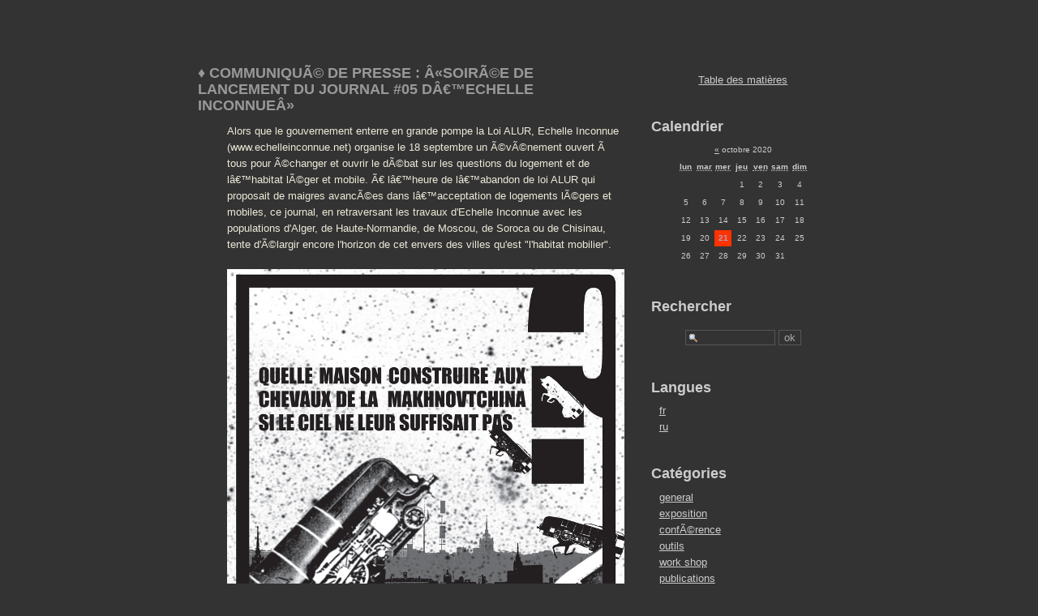

--- FILE ---
content_type: text/html; charset=UTF-8
request_url: https://www.echelleinconnue.net/actualite/?200-communique-de-presse-soiree-de-lancement-du-journal-05-dechelle-inconnue.html
body_size: 13695
content:
<?xml version="1.0" encoding="UTF-8"?><!DOCTYPE html PUBLIC "-//W3C//DTD XHTML 1.0 Strict//EN"
"http://www.w3.org/TR/xhtml1/DTD/xhtml1-strict.dtd">
<html xmlns="http://www.w3.org/1999/xhtml" xml:lang="fr"
lang="fr">
<head>
	<meta http-equiv="Content-Type"
	content="text/html; charset=UTF-8" />
	<meta name="MSSmartTagsPreventParsing" content="TRUE" />
	<link rel="next" href="/actualite/?192-soirae-de-lancement-du-journal-a-titre-provisoire-05-18-septembre-2014-18h30-.html" title="SOIRÃ‰E DE LANCEMENT DU JOURNAL Ã€ TITRE PROVISOIRE #05  / 18 SEPTEMBRE 2014 / 18H30 /" />
<link rel="previous" href="/actualite/?190-suivez-nous-cet-ete-sur-wwwmakhnovtchinaorg.html" title="SUIVEZ-NOUS CET ETE sur WWW.MAKHNOVTCHINA.ORG" />
<link rel="section" href="/actualite/?General" title="general" />
<link rel="section" href="/actualite/?Exposition" title="exposition" />
<link rel="section" href="/actualite/?Conference" title="confÃ©rence" />
<link rel="section" href="/actualite/?Outils" title="outils" />
<link rel="section" href="/actualite/?Work-shop" title="work shop" />
<link rel="section" href="/actualite/?Publications" title="publications" />
<link rel="section" href="/actualite/?Doctorat-sauvage-en-architecture" title="doctorat sauvage en architecture" />
<link rel="section" href="/actualite/?Projection" title="Projection" />
<link rel="archive" href="/actualite/?2020/10" title="octobre 2020" />
<link rel="archive" href="/actualite/?2020/08" title="août 2020" />
<link rel="archive" href="/actualite/?2020/07" title="juillet 2020" />
<link rel="archive" href="/actualite/?2020/06" title="juin 2020" />
<link rel="archive" href="/actualite/?2020/05" title="mai 2020" />
<link rel="archive" href="/actualite/?2020/03" title="mars 2020" />
<link rel="archive" href="/actualite/?2020/02" title="février 2020" />
<link rel="archive" href="/actualite/?2020/01" title="janvier 2020" />
<link rel="archive" href="/actualite/?2019/12" title="décembre 2019" />
<link rel="archive" href="/actualite/?2019/11" title="novembre 2019" />
<link rel="archive" href="/actualite/?2019/10" title="octobre 2019" />
<link rel="archive" href="/actualite/?2019/09" title="septembre 2019" />
<link rel="archive" href="/actualite/?2019/08" title="août 2019" />
<link rel="archive" href="/actualite/?2019/07" title="juillet 2019" />
<link rel="archive" href="/actualite/?2019/06" title="juin 2019" />
<link rel="archive" href="/actualite/?2019/05" title="mai 2019" />
<link rel="archive" href="/actualite/?2019/04" title="avril 2019" />
<link rel="archive" href="/actualite/?2019/03" title="mars 2019" />
<link rel="archive" href="/actualite/?2019/02" title="février 2019" />
<link rel="archive" href="/actualite/?2019/01" title="janvier 2019" />
<link rel="archive" href="/actualite/?2018/12" title="décembre 2018" />
<link rel="archive" href="/actualite/?2018/11" title="novembre 2018" />
<link rel="archive" href="/actualite/?2018/10" title="octobre 2018" />
<link rel="archive" href="/actualite/?2018/09" title="septembre 2018" />
<link rel="archive" href="/actualite/?2018/08" title="août 2018" />
<link rel="archive" href="/actualite/?2018/07" title="juillet 2018" />
<link rel="archive" href="/actualite/?2018/06" title="juin 2018" />
<link rel="archive" href="/actualite/?2018/05" title="mai 2018" />
<link rel="archive" href="/actualite/?2018/04" title="avril 2018" />
<link rel="archive" href="/actualite/?2018/03" title="mars 2018" />
<link rel="archive" href="/actualite/?2018/01" title="janvier 2018" />
<link rel="archive" href="/actualite/?2017/12" title="décembre 2017" />
<link rel="archive" href="/actualite/?2017/11" title="novembre 2017" />
<link rel="archive" href="/actualite/?2017/10" title="octobre 2017" />
<link rel="archive" href="/actualite/?2017/09" title="septembre 2017" />
<link rel="archive" href="/actualite/?2017/08" title="août 2017" />
<link rel="archive" href="/actualite/?2017/06" title="juin 2017" />
<link rel="archive" href="/actualite/?2017/05" title="mai 2017" />
<link rel="archive" href="/actualite/?2017/04" title="avril 2017" />
<link rel="archive" href="/actualite/?2017/03" title="mars 2017" />
<link rel="archive" href="/actualite/?2017/02" title="février 2017" />
<link rel="archive" href="/actualite/?2017/01" title="janvier 2017" />
<link rel="archive" href="/actualite/?2016/12" title="décembre 2016" />
<link rel="archive" href="/actualite/?2016/11" title="novembre 2016" />
<link rel="archive" href="/actualite/?2016/10" title="octobre 2016" />
<link rel="archive" href="/actualite/?2016/09" title="septembre 2016" />
<link rel="archive" href="/actualite/?2016/06" title="juin 2016" />
<link rel="archive" href="/actualite/?2016/05" title="mai 2016" />
<link rel="archive" href="/actualite/?2016/03" title="mars 2016" />
<link rel="archive" href="/actualite/?2016/02" title="février 2016" />
<link rel="archive" href="/actualite/?2016/01" title="janvier 2016" />
<link rel="archive" href="/actualite/?2015/12" title="décembre 2015" />
<link rel="archive" href="/actualite/?2015/11" title="novembre 2015" />
<link rel="archive" href="/actualite/?2015/10" title="octobre 2015" />
<link rel="archive" href="/actualite/?2015/07" title="juillet 2015" />
<link rel="archive" href="/actualite/?2015/06" title="juin 2015" />
<link rel="archive" href="/actualite/?2015/05" title="mai 2015" />
<link rel="archive" href="/actualite/?2015/04" title="avril 2015" />
<link rel="archive" href="/actualite/?2015/03" title="mars 2015" />
<link rel="archive" href="/actualite/?2015/02" title="février 2015" />
<link rel="archive" href="/actualite/?2015/01" title="janvier 2015" />
<link rel="archive" href="/actualite/?2014/12" title="décembre 2014" />
<link rel="archive" href="/actualite/?2014/11" title="novembre 2014" />
<link rel="archive" href="/actualite/?2014/10" title="octobre 2014" />
<link rel="archive" href="/actualite/?2014/09" title="septembre 2014" />
<link rel="archive" href="/actualite/?2014/08" title="août 2014" />
<link rel="archive" href="/actualite/?2014/07" title="juillet 2014" />
<link rel="archive" href="/actualite/?2014/06" title="juin 2014" />
<link rel="archive" href="/actualite/?2014/05" title="mai 2014" />
<link rel="archive" href="/actualite/?2014/04" title="avril 2014" />
<link rel="archive" href="/actualite/?2014/03" title="mars 2014" />
<link rel="archive" href="/actualite/?2014/02" title="février 2014" />
<link rel="archive" href="/actualite/?2014/01" title="janvier 2014" />
<link rel="archive" href="/actualite/?2013/12" title="décembre 2013" />
<link rel="archive" href="/actualite/?2013/11" title="novembre 2013" />
<link rel="archive" href="/actualite/?2013/10" title="octobre 2013" />
<link rel="archive" href="/actualite/?2013/09" title="septembre 2013" />
<link rel="archive" href="/actualite/?2013/08" title="août 2013" />
<link rel="archive" href="/actualite/?2013/07" title="juillet 2013" />
<link rel="archive" href="/actualite/?2013/06" title="juin 2013" />
<link rel="archive" href="/actualite/?2013/05" title="mai 2013" />
<link rel="archive" href="/actualite/?2013/04" title="avril 2013" />
<link rel="archive" href="/actualite/?2013/03" title="mars 2013" />
<link rel="archive" href="/actualite/?2013/02" title="février 2013" />
<link rel="archive" href="/actualite/?2013/01" title="janvier 2013" />
<link rel="archive" href="/actualite/?2012/12" title="décembre 2012" />
<link rel="archive" href="/actualite/?2012/11" title="novembre 2012" />
<link rel="archive" href="/actualite/?2012/10" title="octobre 2012" />
<link rel="archive" href="/actualite/?2012/09" title="septembre 2012" />
<link rel="archive" href="/actualite/?2012/07" title="juillet 2012" />
<link rel="archive" href="/actualite/?2012/06" title="juin 2012" />
<link rel="archive" href="/actualite/?2012/05" title="mai 2012" />
<link rel="archive" href="/actualite/?2012/04" title="avril 2012" />
<link rel="archive" href="/actualite/?2012/03" title="mars 2012" />
<link rel="archive" href="/actualite/?2012/02" title="février 2012" />
<link rel="archive" href="/actualite/?2012/01" title="janvier 2012" />
<link rel="archive" href="/actualite/?2011/12" title="décembre 2011" />
<link rel="archive" href="/actualite/?2011/11" title="novembre 2011" />
<link rel="archive" href="/actualite/?2011/10" title="octobre 2011" />
<link rel="archive" href="/actualite/?2011/09" title="septembre 2011" />
<link rel="archive" href="/actualite/?2011/07" title="juillet 2011" />
<link rel="archive" href="/actualite/?2011/06" title="juin 2011" />
<link rel="archive" href="/actualite/?2011/05" title="mai 2011" />
<link rel="archive" href="/actualite/?2011/04" title="avril 2011" />
<link rel="archive" href="/actualite/?2011/03" title="mars 2011" />
<link rel="archive" href="/actualite/?2011/02" title="février 2011" />
<link rel="archive" href="/actualite/?2011/01" title="janvier 2011" />
<link rel="archive" href="/actualite/?2010/12" title="décembre 2010" />
<link rel="archive" href="/actualite/?2010/11" title="novembre 2010" />
<link rel="archive" href="/actualite/?2010/10" title="octobre 2010" />
<link rel="archive" href="/actualite/?2010/09" title="septembre 2010" />
<link rel="archive" href="/actualite/?2010/05" title="mai 2010" />
<link rel="archive" href="/actualite/?2010/04" title="avril 2010" />
<link rel="archive" href="/actualite/?2010/03" title="mars 2010" />
<link rel="archive" href="/actualite/?2010/02" title="février 2010" />
<link rel="archive" href="/actualite/?2010/01" title="janvier 2010" />
<link rel="archive" href="/actualite/?2009/12" title="décembre 2009" />
<link rel="archive" href="/actualite/?2009/09" title="septembre 2009" />
<link rel="archive" href="/actualite/?2009/07" title="juillet 2009" />
<link rel="archive" href="/actualite/?2009/06" title="juin 2009" />
<link rel="archive" href="/actualite/?2009/05" title="mai 2009" />
<link rel="archive" href="/actualite/?2009/04" title="avril 2009" />
<link rel="archive" href="/actualite/?2009/03" title="mars 2009" />
<link rel="archive" href="/actualite/?2009/02" title="février 2009" />
<link rel="archive" href="/actualite/?2008/12" title="décembre 2008" />
<link rel="archive" href="/actualite/?2008/08" title="août 2008" />
<link rel="archive" href="/actualite/?2008/04" title="avril 2008" />
<link rel="archive" href="/actualite/?2008/02" title="février 2008" />
<link rel="archive" href="/actualite/?2007/11" title="novembre 2007" />
<link rel="archive" href="/actualite/?2007/10" title="octobre 2007" />
<link rel="archive" href="/actualite/?2000/11" title="novembre 2000" />
<link rel="archive" href="/actualite/?2000/10" title="octobre 2000" />
<link rel="archive" href="/actualite/?2000/04" title="avril 2000" />
	<link rel="alternate" type="application/rss+xml" title="RSS" href="/actualite/rss.php" />
	<link rel="alternate" type="application/atom+xml" title="Atom" href="/actualite/atom.php" />
	<meta name="DC.title" content="Actualité Échelle Inconnue" />
	<title>CommuniquÃ© de presse :  Â«SoirÃ©e de lancement du journal #05 dâ€™Echelle InconnueÂ» - Actualité Échelle Inconnue</title>
	
	
  <link rel="stylesheet" type="text/css" href="/actualite//themes/actu09c/style.css" media="screen" />
  <link rel="stylesheet" type="text/css" href="/actualite//share/gallery/themes/default/gallery.css" media="screen" />
	</head>

<body>

<div id="page">

<div id="top">
	<a href="/actualite/">
  <!-- img src='http://www.journal-smala.org/themes/smala/img/top2.gif' width='780' height='227' border='0' / -->
  </a>
  <h1>Actualité Échelle Inconnue</h1>
</div>

<!--  p id="prelude"><a href="#main">Aller au contenu</a> |
<a href="#sidebar">Aller au menu</a> |
<a href="#search">Aller &agrave; la recherche</a></p -->

<div id="main">
	<div id="content">
  			
<div class="post">
	<h2 class="post-title">&diams; CommuniquÃ© de presse :  Â«SoirÃ©e de lancement du journal #05 dâ€™Echelle InconnueÂ»</h2>

		
	<div class="post-chapo"><p>Alors que le gouvernement enterre en grande pompe la Loi ALUR, Echelle Inconnue (www.echelleinconnue.net) organise le 18 septembre un Ã©vÃ©nement ouvert Ã  tous pour Ã©changer et ouvrir le dÃ©bat sur les questions du logement et de lâ€™habitat lÃ©ger et mobile.
Ã€ lâ€™heure de lâ€™abandon de loi ALUR qui proposait de maigres avancÃ©es dans lâ€™acceptation de logements lÃ©gers et mobiles, ce journal, en retraversant les travaux d'Echelle Inconnue avec les populations d'Alger, de Haute-Normandie, de Moscou, de Soroca ou de Chisinau, tente d'Ã©largir encore l'horizon de cet envers des villes qu'est "l'habitat mobilier".<br />
<br /><img src="/actualite/images/publication/affiche journal fichier internet.jpg" alt="" /><br />
<br /></p></div>	<div class="post-content"><p><strong>Un journal comme espace dâ€™expression publique.</strong><br /></p>


<p>Tous les ans, Echelle Inconnue consigne ses expÃ©riences dans un document public. Le groupe de recherche et de crÃ©ation travaille depuis 15 ans sur les formes atypiques dâ€™habitat et sur la transformation des villes.
Chaque numÃ©ro du journal Ã  titre provisoire est ainsi une tentative de connaissance par le bas de ces rÃ©alitÃ©s.<br />
<br /></p>



<p><strong>Le journal Â«MAKNOVTCHINA - Entre circulation et sÃ©dentarisation&nbsp;: Habiter lâ€™immobilierÂ»</strong><br /></p>


<p>Le numÃ©ro #05 tisse des liens entre habitants des bidonvilles du Havre ou d'Alger, entre ouvriers vivant en containers Ã  Moscou ou en campings et camions dans l'Eure ou Ã  Dieppe.
Ce journal retrace des rencontres mais aussi des rÃ©flexions, des analyses ou des tentatives dâ€™outiller lâ€™autre ville, internationale, que la mÃ©tropole appelle, gÃ©nÃ¨re et rejette.<br />
<br /></p>



<p>Pour plus de dÃ©tails sur le projet Makhnovtchina, dans lâ€™ensemble de ses contextes (rÃ©gional, international), consultez le blog&nbsp;:
www.makhnovtchina.org<br />
<br /></p>



<p><strong>INFORMATIONS PRATIQUES</strong><br /></p>


<p>Lieu&nbsp;: Echelle Inconnue / 18 rue Sainte Croix des Pelletiers / 76000 ROUEN<br /></p>


<p>Tel&nbsp;: 02 35 70 40 05<br /></p>


<p>Date et Heure&nbsp;: Jeudi 18 septembre 2014 / 18h30<br />
<br /></p>



<p>Contact presse&nbsp;: Christophe Hubert<br /></p>


<p>- TÃ©l. 06 28 91 68 68<br /></p>


<p>- christophe@echelleinconnue.net</p></div>
	
	<div class="post-tag">
			tags : <a href="/actualite/?tag/" rel="tag"></a>, <a href="/actualite/?tag/architecture" rel="tag">architecture</a>, <a href="/actualite/?tag/art-contemporain" rel="tag">art contemporain</a>, <a href="/actualite/?tag/bidonville" rel="tag">bidonville</a>, <a href="/actualite/?tag/gaographie" rel="tag">gÃ©ographie</a>, <a href="/actualite/?tag/habitat-lager-et-mobile" rel="tag">habitat lÃ©ger et mobile</a>, <a href="/actualite/?tag/journal" rel="tag">journal</a>, <a href="/actualite/?tag/la-ville-et-la-guerre" rel="tag">la ville et la guerre</a>, <a href="/actualite/?tag/le-havre" rel="tag">le havre</a>, <a href="/actualite/?tag/makhnovtchina" rel="tag">makhnovtchina</a>, <a href="/actualite/?tag/moscou" rel="tag">moscou</a>, <a href="/actualite/?tag/politique-polis" rel="tag">politique/polis</a>, <a href="/actualite/?tag/roms" rel="tag">roms</a>, <a href="/actualite/?tag/rouen" rel="tag">rouen</a>, <a href="/actualite/?tag/soroca" rel="tag">soroca</a>, <a href="/actualite/?tag/urbanisme" rel="tag">urbanisme</a>, <a href="/actualite/?tag/ville-mobile" rel="tag">ville mobile</a>, <a href="/actualite/?tag/aconomie" rel="tag">Ã©conomie</a>	</div>
</div>

<!-- div id="trackbacks">
	<h3 id="tb">Trackbacks</h3>
			<p>Aucun trackback.</p>
		
		
	
				<p>Les trackbacks pour ce billet sont ferm&eacute;s.</p>
	</div>
	
<div id="comments">
	<h3 id="co">Commentaires</h3>
			<p>Aucun commentaire pour le moment.</p>
		
		
	<h3>Ajouter un commentaire</h3>
			<p>Les commentaires pour ce billet sont ferm&eacute;s.</p>
	</div -->
    <div id="listcatpost"><h6>Les messages de la catégorie "general"</h6><ul><li class="catpost_showtitre"><a href="/actualite/?495-24-09-2020-reservation-pour-la-soiree-de-presentation.html">24/09/2020 : rÃ©servation pour la soirÃ©e de prÃ©sentation</a></li><li class="catpost_showtitre"><a href="/actualite/?494-proposition-d-un-service-civique-pour-le-cycle-des-doctorats-sauvages-2020-21.html">Proposition d'un service civique pour le cycle des Doctorats Sauvages 2020-21</a></li><li class="catpost_showtitre"><a href="/actualite/?493-trimestre-automne-hiver-2020.html">trimestre automne hiver 2020</a></li><li class="catpost_showtitre"><a href="/actualite/?490-07-12-2020-lordre-viril-dans-les-technologies-de-linformation.html">07/12/2020 : Lâ€™ordre viril dans les technologies de lâ€™information</a></li><li class="catpost_showtitre"><a href="/actualite/?486-reouverture-hackerspace-journal-evenements-de-l-ete.html">RÃ‰OUVERTURE - HACKERSPACE - JOURNAL - Ã‰VÃ‰NEMENTS DE L'Ã‰TÃ‰</a></li><li class="catpost_showtitre"><a href="/actualite/?485-24-09-2020-soiree-de-lancement-de-lannee.html">24/09/2020 : SoirÃ©e de lancement de lâ€™annÃ©e</a></li><li class="catpost_showtitre"><a href="/actualite/?480-blouma-journal-doctorat-sauvage.html">JOURNAL - DOCTORAT SAUVAGE</a></li><li class="catpost_showtitre"><a href="/actualite/?476-projections-le-havre-russie-blouma-journal-.html">PROJECTIONS - LE HAVRE - RUSSIE - BLOUMA - JOURNAL -</a></li><li class="catpost_showtitre"><a href="/actualite/?473-monstratsiia-montreuil-russie-peertube-geopolitique-journal.html">MONSTRATSIIA - MONTREUIL - RUSSIE - PEERTUBE - GÃ‰OPOLITIQUE - JOURNAL - BLOUMA</a></li><li class="catpost_showtitre"><a href="/actualite/?466-nuits-des-idees-russie-villes-monstres.html">NUITS DES IDÃ‰ES - RUSSIE - VILLES MONSTRES - HABITAT MOBILE - ARCHITECTURES IMPOSSIBLES - DROITS CULTURELS - SET UP - CITÃ‰ ARCHITECTURE</a></li><li class="catpost_showtitre"><a href="/actualite/?458-foire-saint-romain-electricite-mobile-blouma-habitat-journal.html">LUBRIZOL- SOUTIEN AUX VOYAGEURS- FOIRE SAINT ROMAIN â€“ Ã‰LECTRICITÃ‰ MOBILE - BLOUMA - HABITAT - JOURNAL</a></li><li class="catpost_showtitre"><a href="/actualite/?460-energie-journal-paris-lubrizol-camion.html">Ã‰NERGIE-JOURNAL-PARIS-LUBRIZOL-CAMION</a></li><li class="catpost_showtitre"><a href="/actualite/?457-service-civique-assistant-video.html">SERVICE CIVIQUE ASSISTANT VIDEO</a></li><li class="catpost_showtitre"><a href="/actualite/?451-17-10-2019-rouge-amene-ton-monstre.html">17/10/2019 : Rouge ! AmÃ¨ne ton monstre !</a></li><li class="catpost_showtitre"><a href="/actualite/?432-11-09-2019-sortie-nationale-du-journal-8-cinema-mobile-d-intervention.html">11/09/2019 : SORTIE NATIONALE DU JOURNAL #8 : CINÃ‰MA MOBILE D'INTERVENTION</a></li><li class="catpost_showtitre"><a href="/actualite/?431-le-havre-service-civique-trouville-journal-.html">LE HAVRE - TROUVILLE - JOURNAL -</a></li><li class="catpost_showtitre"><a href="/actualite/?425-21-06-2019-emission-radio-avec-marc-antoine-granier-sur-rtbf.html">21/06/2019 : Ã‰MISSION RADIO AVEC MARC-ANTOINE GRANIER SUR RTBF</a></li><li class="catpost_showtitre"><a href="/actualite/?423-retours-hiver-printemps-2019.html">RETOURS HIVER-PRINTEMPS 2019</a></li><li class="catpost_showtitre"><a href="/actualite/?422-proposition-d-un-service-civique-pour-le-cycle-des-doctorats-sauvages.html">Proposition d'un service civique pour le cycle des Doctorats Sauvages</a></li><li class="catpost_showtitre"><a href="/actualite/?415-lyon-versailles-russie-service-civique-edition-brichka.html">LYON - VERSAILLES - RUSSIE - GOOGLE - Ã‰DITION - BRICHKA - LA ROCHELLE</a></li><li class="catpost_showtitre"><a href="/actualite/?407-habitat-mobile-monstrueux-ordinateurs-russie-google-edition-brichka.html">HABITAT MOBILE - MONSTRUEUX ORDINATEURS - RUSSIE - GOOGLE - Ã‰DITION - BRICHKA</a></li><li class="catpost_showtitre"><a href="/actualite/?403-14-04-2019-cine-debat-la-hague-flamanville-habiter-un-territoire-nucleaire.html">14/04/2019 : CinÃ©-dÃ©bat / La Hague, Flamanville : habiter un territoire nuclÃ©aire ?</a></li><li class="catpost_showtitre"><a href="/actualite/?400-projections-paris-google-.html">FLAMANVILLE - ROUEN - PROJECTIONS - PARIS - GOOGLE - Ã‰DITION - BRICHKA</a></li><li class="catpost_showtitre"><a href="/actualite/?402-30-31-03-2019-programme-des-rencontres-nationales-de-l-habitat-mobile.html">30-31/03/2019 : Programme des Rencontres Nationales de l'Habitat Mobile</a></li><li class="catpost_showtitre"><a href="/actualite/?395-flamanville-rencontres-habitat-mobile-herouville-russie-barcelone.html">FLAMANVILLE - ROUEN - NORMANDIE - RENCONTRES HABITAT MOBILE - HÃ‰ROUVILLE - RUSSIE - BARCELONE</a></li><li class="catpost_showtitre"><a href="/actualite/?390-projections-a-herouville-flamanville-combat-de-robots-paris.html">PROJECTIONS Ã€ HÃ‰ROUVILLE &amp; FLAMANVILLE - COMBAT DE ROBOTS - PARIS</a></li><li class="catpost_showtitre"><a href="/actualite/?386-nuit-des-idees-monstre-de-foire-projections-avec-le-camion-cinema.html">NUIT DES IDÃ‰ES - MONSTRE DE FOIRE - PROJECTIONS AVEC LE CAMION CINÃ‰MA</a></li><li class="catpost_showtitre"><a href="/actualite/?385-20-ans-monstre-de-foire-robots-cinema-habitat-mobile-russie-nuits-des-idees.html">20 ANS - MONSTRE DE FOIRE - ROBOTS - CINÃ‰MA HABITAT MOBILE - RUSSIE - NUIT DES IDÃ‰ES</a></li><li class="catpost_showtitre"><a href="/actualite/?384-31-01-2019-villes-nomades-histoires-clandestines-de-la-modernite.html">31/01/2019 : &quot;Villes nomades. Histoires clandestines de la modernitÃ©&quot;</a></li><li class="catpost_showtitre"><a href="/actualite/?383-31-01-2019-la-nuit-des-idees.html">31/01/2019 : La nuit des idÃ©es</a></li><li class="catpost_showtitre"><a href="/actualite/?381-nouvelles-du-front-.html">GÃ‰ANTS NUMÃ‰RIQUES - ROUEN - VALENCIENNES - JOURNAL</a></li><li class="catpost_showtitre"><a href="/actualite/?379-nouvelles-du-front-.html">Nouvelles du front :</a></li><li class="catpost_showtitre"><a href="/actualite/?380-residence-flamanville-novembre-2018.html">RÃ‰SIDENCE FLAMANVILLE NOVEMBRE 2018</a></li><li class="catpost_showtitre"><a href="/actualite/?348-nouvelle-du-front.html">Nouvelle du front</a></li><li class="catpost_showtitre"><a href="/actualite/?373-18-04-2019-projections-des-films-leviathan-et-caniba.html">18/04/2019 : Projections des films &quot;Leviathan&quot; et &quot;Caniba&quot;</a></li><li class="catpost_showtitre"><a href="/actualite/?367-12-11-2018-nature-impacts-et-geostrategies-de-l-intelligence-artificielle.html">12/11/2018 : Nature, impacts et gÃ©ostratÃ©gies de l'Intelligence Artificielle</a></li><li class="catpost_showtitre"><a href="/actualite/?366-residence-a-flamanville-octobre-2018.html">RÃ‰SIDENCE Ã€ FLAMANVILLE OCTOBRE 2018</a></li><li class="catpost_showtitre"><a href="/actualite/?365-proposition-d-un-service-civique-en-recherche-et-developpement-de-partenariats-dans-l-habitat-mobile.html">Proposition d'un service civique en recherche et dÃ©veloppement de partenariats en lien avec l'habitat mobile</a></li><li class="catpost_showtitre"><a href="/actualite/?340-nouvelles-du-front.html">Nouvelles du front</a></li><li class="catpost_showtitre"><a href="/actualite/?345-.html">ÐŸÐ¾ÑÐ²Ð»ÐµÐ½Ð¸Ðµ Ð½Ð°Ñ†Ð¸Ð¾Ð½Ð°Ð»ÑŒÐ½Ð¾Ð³Ð¾ Ð¶ÑƒÑ€Ð½Ð°Ð»Ð° Ð½Ð°Ñ‚Ð¸Ð²Ð½Ñ‹Ñ… Ð³ÐµÐ½Ð¸ÐµÐ²</a></li><li class="catpost_showtitre"><a href="/actualite/?343-retours-printaniers.html">Retours printaniers</a></li><li class="catpost_showtitre"><a href="/actualite/?341-emission-radio-a-la-biennale-d-architecture-de-venise.html">Ã‰mission radio Ã  la Biennale d'Architecture de Venise</a></li><li class="catpost_showtitre"><a href="/actualite/?337-nouvelles-du-front.html">Nouvelles du front</a></li><li class="catpost_showtitre"><a href="/actualite/?339-proposition-d-un-service-civique-pour-le-cycle-des-doctorats-sauvages.html">Proposition d'un service civique pour le cycle des Doctorats Sauvages</a></li><li class="catpost_showtitre"><a href="/actualite/?338-proposition-d-un-service-civique-pour-l-aide-a-la-conception-d-un-fourgon-amenage.html">Proposition d'un service civique pour l'aide Ã  la conception d'un fourgon amÃ©nagÃ©</a></li><li class="catpost_showtitre"><a href="/actualite/?329-nouvelles-du-front.html">Nouvelles du front</a></li><li class="catpost_showtitre"><a href="/actualite/?330-residence-a-moscou.html">RÃ©sidence Ã  Moscou</a></li><li class="catpost_showtitre"><a href="/actualite/?322-presentation-du-nigloblaster.html">PrÃ©sentation du Nigloblaster</a></li><li class="catpost_showtitre"><a href="/actualite/?321-nouvelles-du-front.html">Nouvelles du front</a></li><li class="catpost_showtitre"><a href="/actualite/?327-exposition-inauguration.html">EXPOSITION INAUGURATION</a></li><li class="catpost_showtitre"><a href="/actualite/?326-visite-des-lieux.html">VISITE DES LIEUX</a></li><li class="catpost_showtitre"><a href="/actualite/?325-retour-sur-l-inauguration-et-lancement-du-journal-29-mars.html">Retour sur l'inauguration et lancement du journal 29 mars</a></li><li class="catpost_showtitre"><a href="/actualite/?318-29-03-2018-soiree-d-inauguration-du-nouveau-lieu-d-echelle-inconnue-et-lancement-du-journal.html">29/03/2018 : SoirÃ©e d'inauguration du nouveau lieu d'Echelle Inconnue et lancement du journal</a></li><li class="catpost_showtitre"><a href="/actualite/?317-conference-au-havre.html">ConfÃ©rence Ã  la Maison du Patrimoine au Havre mardi 13 mars</a></li><li class="catpost_showtitre"><a href="/actualite/?315-nouvelles-du-front.html">Nouvelles du front</a></li><li class="catpost_showtitre"><a href="/actualite/?314-nouvelles-du-front.html">Nouvelles du front</a></li><li class="catpost_showtitre"><a href="/actualite/?312-newsletter-decembre.html">Nouveau film, Doctorat Sauvage, Hors-les-murs, Work In Progress</a></li><li class="catpost_showtitre"><a href="/actualite/?305-doctorat-sauvage-work-in-progress-service-civique.html">DOCTORAT SAUVAGE WORK IN PROGRESS SERVICE CIVIQUE</a></li><li class="catpost_showtitre"><a href="/actualite/?299-doctorat-sauvage-2017-2018-et-offres-d-emploi.html">.</a></li><li class="catpost_showtitre"><a href="/actualite/?278-echelle-inconnue-hors-les-murs-est-ouest-camping-numerique-flamanville-axe-seine-doctorat-sauvage-russie-recherche-assistante-de-production-et-chargee-de-communication.html">Echelle Inconnue hors-les-murs Est/Ouest  &amp; Recherche assistant(e) de production et chargÃ©(e) de communication</a></li><li class="catpost_showtitre"><a href="/actualite/?277-offre-d-emploi-chargee-de-communication-cdd-8-mois.html">Offre d'emploi ChargÃ©(e) de communication / CDD 8 mois</a></li><li class="catpost_showtitre"><a href="/actualite/?276-est-garage-lapocalypse-a-deja-eu-lieu-projet-de-creation-documentaire-en-architecture-avec-les-monstres-urbains-post-sovietiques.html">EST - GarageÂ ! Ð³Ð°Ñ€Ð°Ð¶Â ! lâ€™apocalypse a dÃ©jÃ  eu lieuÂ ! Projet de crÃ©ation documentaire en architecture avec les monstres urbains post soviÃ©tiques</a></li><li class="catpost_showtitre"><a href="/actualite/?275-flamanville-les-bases-vie-ou-la-java-de-linfrastructure-intentions-du-projet.html">Flamanville - Les bases vie ou la java de lâ€™infrastructure : intentions du projet</a></li><li class="catpost_showtitre"><a href="/actualite/?274-camping-numerique-intentions-du-projet.html">Camping NumÃ©rique : Intentions du projet</a></li><li class="catpost_showtitre"><a href="/actualite/?273-makhnovtchina-sur-l-axe-seine-les-ports-de-limay-et-gennevillers-intentions-du-projet.html">Makhnovtchina sur l'axe Seine - Les ports de Limay et Gennevillers : intentions du projet</a></li><li class="catpost_showtitre"><a href="/actualite/?272-work-in-progress-changement-d-adresse-recherche-assistant-production.html">Work In Progress - Camping numÃ©rique - MÃ©gaCombi - Changement d'adresse - Proposition de service civique</a></li><li class="catpost_showtitre"><a href="/actualite/?269-brionne-paris-moscou.html">BRIONNE - PARIS - MOSCOU</a></li><li class="catpost_showtitre"><a href="/actualite/?270-proposition-d-une-mission-de-service-civique.html">Proposition d'une mission de service civique</a></li><li class="catpost_showtitre"><a href="/actualite/?267-fanzinobus-et-mkn-van-en-projet-dans-l-intercom-bernay-terres-de-normandie.html">Fanzinobus et MKN-VAN en projet dans l'intercom bernay terres de normandie</a></li><li class="catpost_showtitre"><a href="/actualite/?244-retour-sur-desinventer-la-seine-rencontres-de-l-habitat-leger-et-mobile-a-rouen-les-3-4-sept-2016.html">Les images de &quot;DÃ©sinventer la Seine&quot;, rencontres de l'habitat lÃ©ger et mobile Ã  Rouen les 3-4 sept 2016</a></li><li class="catpost_showtitre"><a href="/actualite/?242-les-3-et-4-septembre-rencontres-desinventer-la-seine-a-la-lumiere-de-ses-realites-nomades.html">Les 3 et 4 septembre Ã  Rouen : rencontres &quot;DÃ©sinventer la Seine, Ã  la lumiÃ¨re de ses rÃ©alitÃ©s nomades !&quot;</a></li><li class="catpost_showtitre"><a href="/actualite/?228-agenda-du-doctorat-sauvage-en-architecture-appels-divers-appel-a-proposition-appel-a-candidature-pour-assistant-production.html">PARUTION / DSEA / MKN-VAN</a></li><li class="catpost_showtitre"><a href="/actualite/?225-agenda-d-echelle-inconnue-d-octobre-2015-conferences-colloques-rencontres-dsea.html">Agenda d'Echelle Inconnue d'octobre 2015 : confÃ©rences, projets, colloques, rencontres, DSEA, proposition de stage</a></li><li class="catpost_showtitre"><a href="/actualite/?158-offre-de-stage-assistante-de-production.html">Offre de stage assistant(e) de production</a></li><li class="catpost_showtitre"><a href="/actualite/?222-crash-test-du-nigloblaster.html">Crash-test du Nigloblaster</a></li><li class="catpost_showtitre"><a href="/actualite/?223-rencontres-nationales-itinerantes-de-l-habitat-leger-et-mobile-2015.html">Rencontres nationales itinÃ©rantes de l'Habitat lÃ©ger et mobile 2015</a></li><li class="catpost_showtitre"><a href="/actualite/?221-soiree-make-hack-25-juin-2015-18h30-par-amaelle-guiton-le-hackerspace-jeanne-d-hack-et-remi-trankilloman-lukowski-doctorat-sauvage-en-architecture.html">SOIRÃ‰E MAKE // HACK  - 25 juin 2015  18h30 - Par AmaÃ«lle Guiton, le hackerspace Jeanne d'Hack et Remi &quot;Trankilloman&quot; Lukowski  - DOCTORAT SAUVAGE EN ARCHITECTURE</a></li><li class="catpost_showtitre"><a href="/actualite/?216-conference-23-avril-2015-18h30-un-cursus-pour-les-intellectuels-organiques-par-annabela-tournon-doctorat-sauvage-en-architecture.html">CONFÃ‰RENCE  /  23 AVRIL 2015 / 18h30 /  &quot;UN CURSUS POUR LES INTELLECTUELS ORGANIQUES ?&quot; PAR ANNABELA TOURNON  /  DOCTORAT SAUVAGE EN ARCHITECTURE</a></li><li class="catpost_showtitre"><a href="/actualite/?214-conference-et-projection-26-mars-2015-18h30-la-fete-est-finie-par-nicolas-burlaud-doctorat-sauvage-en-architecture.html">CONFÃ‰RENCE ET PROJECTION / 26 MARS 2015 / 18h30 / &quot;LA FÃŠTE EST FINIE&quot; PAR NICOLAS BURLAUD / DOCTORAT SAUVAGE EN ARCHITECTURE</a></li><li class="catpost_showtitre"><a href="/actualite/?215-paris-librairie-le-cabanon-19-03-2015-la-ville-n-est-elle-faite-que-de-murs.html">PARIS-LIBRAIRIE LE CABANON / 19/03/2015 / &quot;LA VILLE N'EST-ELLE FAITE QUE DE MURS ?&quot;</a></li><li class="catpost_showtitre"><a href="/actualite/?212-projection-seance-groupes-medvedkine-echelle-inconnue-fait-son-cinema-mercredi-18-fevrier-2015-a-19h30-a-la-ferme-des-bouillons-mont-saint-aignan.html">PROJECTION / SÃ‰ANCE &quot;GROUPES MEDVEDKINE&quot; / ECHELLE INCONNUE FAIT SON CINÃ‰MA / MERCREDI 18 FEVRIER 2015 Ã€ 19H30 Ã  la ferme des Bouillons (MONT SAINT AIGNAN)</a></li><li class="catpost_showtitre"><a href="/actualite/?207-la-campagne-de-russie-d-echelle-inconnue-nov-dec-janv-fev-4-mois-d-hiver-russe-doctorat-sauvage-en-achitecture.html">LA CAMPAGNE DE RUSSIE D'ECHELLE INCONNUE / NOV-DÃ‰C-JANV-FÃ‰V : 4 MOIS D'HIVER RUSSE / DOCTORAT SAUVAGE EN ACHITECTURE</a></li><li class="catpost_showtitre"><a href="/actualite/?206-apero-codelab-31-_-13-11-2014-_-20h.html">APÃ‰RO CODELAB #31 _ jeudi 11 novembre 2014 _ 20h</a></li><li class="catpost_showtitre"><a href="/actualite/?204-poitiers-05-11-2014-rencontre-culture-numerique.html">POITIERS / 05/11/2014 / &quot;RENCONTRE CULTURE NUMÃ‰RIQUE&quot;</a></li><li class="catpost_showtitre"><a href="/actualite/?199-italie-bergame-24-et-25-octobre-2014-rencontres-europeennes-autour-de-l-habitat.html">ITALIE, BERGAME / 24 ET 25 OCTOBRE 2014 / &quot; RENCONTRES EUROPÃ‰ENNES AUTOUR DE L'HABITAT &quot;</a></li><li class="catpost_showtitre"><a href="/actualite/?200-communique-de-presse-soiree-de-lancement-du-journal-05-dechelle-inconnue.html">CommuniquÃ© de presse :  Â«SoirÃ©e de lancement du journal #05 dâ€™Echelle InconnueÂ»</a></li><li class="catpost_showtitre"><a href="/actualite/?190-suivez-nous-cet-ete-sur-wwwmakhnovtchinaorg.html">SUIVEZ-NOUS CET ETE sur WWW.MAKHNOVTCHINA.ORG</a></li><li class="catpost_showtitre"><a href="/actualite/?189-appel-a-candidature-etudiant-en-architecture-mission-remuneree.html">Appel Ã  candidature / Ã©tudiant en architecture / mission rÃ©munÃ©rÃ©e</a></li><li class="catpost_showtitre"><a href="/actualite/?183-16-mai-2014-intervention-d-echelle-inconnue-a-l-univers-cite-representations-de-rouen-la-page-blanche-rouen.html">16 MAI 2014 / INTERVENTION D'ECHELLE INCONNUE Ã  L'UNIVERS CITE : &quot;REPRESENTATIONS DE ROUEN&quot; / LA PAGE BLANCHE / ROUEN</a></li><li class="catpost_showtitre"><a href="/actualite/?179-projection-du-film-une-ville-detruite-par-des-hommes-en-uniforme-festival-a-l-est-du-nouveau-cinema-omnia-republique-rouen.html">PROJECTION DU FILM &quot;UNE VILLE DETRUITE PAR DES HOMMES EN UNIFORME&quot; / FESTIVAL A L'EST DU NOUVEAU / CinÃ©ma Omnia RÃ©publique / ROUEN</a></li><li class="catpost_showtitre"><a href="/actualite/?182-hackerspace-jeannedhack-hack-party-ctf-week-end-du-11-12-avril-2014-rencontres-hebdomadaires-tous-les-lundis-rouen.html">HACKERSPACE JEANNEDHACK / HACK PARTY : CTF / WEEK END DU 11 - 12 - 13 AVRIL 2014 / + RENCONTRES HEBDOMADAIRES TOUS LES LUNDIS / ROUEN</a></li><li class="catpost_showtitre"><a href="/actualite/?[base64].html">CONFERENCE HORS LES MURS D'ECHELLE INCONNUE : &quot;PROJET MAKHNOVTCHINA&quot; / LORS DE L'EVENEMENT HETEROTOPIA : Le design face Ã  la grande pauvretÃ© en Europe / COLOGNE - KÃ¶LN (ALLEMAGNE) / 14 janvier 2014 Ã  partir de 10h</a></li><li class="catpost_showtitre"><a href="/actualite/?165-ville-train-fantome.html">RELIRE LA VILLE COMME UN TRAIN-FANTÃ”ME</a></li><li class="catpost_showtitre"><a href="/actualite/?230-communique-de-presse-conference-de-presse-et-inauguration-de-l-oeuvre-numerique-mobile-nigloblaster-20.html">CommuniquÃ© de Presse : confÃ©rence de presse et inauguration de l'oeuvre numÃ©rique mobile, Nigloblaster 2.0</a></li><li class="catpost_showtitre"><a href="/actualite/?155-projection-dimanche-08-septembre-2013-16h-marseille-festival-paroles-de-galeres.html">PROJECTION / DIMANCHE 08 SEPTEMBRE 2013 / 16H / MARSEILLE / FESTIVAL PAROLES DE GALERES</a></li><li class="catpost_showtitre"><a href="/actualite/?153-presentation-du-film-smala-une-ville-detruite-par-des-hommes-en-uniforme-festival-de-cinema-de-douarnenez-du-jeudi-29-au-samedi-31-aout-2013-13h30.html">PRESENTATION DU FILM &quot;Smala, une ville dÃ©truite par des hommes en uniforme&quot; / FESTIVAL DE CINÃ‰MA DE DOUARNENEZ / Du jeudi 29 au samedi 31 AOUT 2013 / 13h30</a></li><li class="catpost_showtitre"><a href="/actualite/?154-echelle-inconnue-participe-aux-rencontres-d-halem-du-17-au-20-aout-2013-la-mine.html">ECHELLE INCONNUE PARTICIPE AUX RENCONTRES D'HALEM / Du 17 au 20 AOUT 2013 / LA MINE</a></li><li class="catpost_showtitre"><a href="/actualite/?149-appel.html">APPEL</a></li><li class="catpost_showtitre"><a href="/actualite/?142-soiree-speciale-caravane-mkn-van-jeudi-28-fevrier-2013-19h-echelle-inconnue-rouen.html">SOIREE SPECIALE CARAVANE MKN VAN / JEUDI 28 FEVRIER 2013 / 19h / ECHELLE INCONNUE ROUEN</a></li><li class="catpost_showtitre"><a href="/actualite/?138-rencontre-debat-lors-de-la-soiree-gens-du-voyage-dimanche-27-janvier-a-18h00-ugc-cine-cite-rouen.html">RENCONTRE - DEBAT lors de la soirÃ©e &quot;Gens du Voyage&quot; // DIMANCHE 27 JANVIER Ã  18h00 // UGC CINE CITE / ROUEN</a></li><li class="catpost_showtitre"><a href="/actualite/?135-william-est-mort.html">William est mort.</a></li><li class="catpost_showtitre"><a href="/actualite/?134-lancement-de-l-appel-a-sousciption-pour-la-caravane-mkn-van.html">LANCEMENT DE L'APPEL Ã  SOUSCIPTION POUR LA CARAVANE MKN-VAN</a></li><li class="catpost_showtitre"><a href="/actualite/?133-workshop-ecole-des-beaux-arts-de-perpignan-.html">WORKSHOP / ECOLE DES BEAUX ARTS DE PERPIGNAN /</a></li><li class="catpost_showtitre"><a href="/actualite/?131-art-cartographie-besanon-2012.html">ART &amp; CARTOGRAPHIE BESANCON 2012</a></li><li class="catpost_showtitre"><a href="/actualite/?117-residence-du-02-au-22-juillet-2012-vernissage-28-juillet-18h30-expo-aout-2012-dieppe-1ere-etape-du-projet-makhnovtchina.html">RESIDENCE du 02 au 22 JUILLET 2012 / VERNISSAGE 28 JUILLET - 18h30 / EXPO : AOUT 2012 / DIEPPE / 1Ã¨re Ã©tape du projet Makhnovtchina</a></li><li class="catpost_showtitre"><a href="/actualite/?114-colloque-international-du-havre.html">COLLOQUE INTERNATIONAL DU HAVRE &quot;LA COMMUNICATION ELECTRONIQUE DANS LA SOCIETE DE L'INFORMATION, Quels usages? Quelles pratiques ?&quot; / DU 05 AU 07 JUIN 2012 / TOUTE LA JOURNEE</a></li><li class="catpost_showtitre"><a href="/actualite/?113-rencontres-relier-3-lhabitat-leger-et-la-precarite-intervention-de-julie-bernard-vendredi-1er-juin-toute-la-journee-mazamet-81.html">RENCONTRES RELIER #3 Â« Lâ€™HABITAT LEGER ET LA PRECARITE ? Â» / Intervention de Julie Bernard / VENDREDI 1er JUIN / TOUTE LA JOURNEE / MAZAMET (81)</a></li><li class="catpost_showtitre"><a href="/actualite/?111-bureau-des-peurs-et-des-angoisses-a-la-recherche-du-train-fantome.html">Bureau des Peurs et des Angoisses: Ã  la recherche du train fantÃ´me</a></li><li class="catpost_showtitre"><a href="/actualite/?108-semaine-smala-alger-du-24-mars-au-31-mars-2012-expo-conferences-projection-workshop.html">Semaine &quot;Smala Alger&quot; du 24 mars au 31 mars 2012 // EXPO / CONFERENCES / PROJECTION / WORKSHOP</a></li><li class="catpost_showtitre"><a href="/actualite/?103-jeudi-9-fevrier-2012-14h-a-l-universite-de-rouen-seminaire-irihs-intervention-de-stany-cambot-sur-le-theme-ville-et-mobilite.html">Jeudi 9 fÃ©vrier 2012 / 14h / Ã  l'UniversitÃ© de Rouen SÃ©minaire IRIHS / intervention de Stany Cambot sur le thÃ¨me Â« Ville et mobilitÃ© Â»</a></li><li class="catpost_showtitre"><a href="/actualite/?101-atelier-bureau-des-angoisses-tous-les-samedis.html">Atelier Bureau des Peurs et des Angoisses // Tous les samedis</a></li><li class="catpost_showtitre"><a href="/actualite/?98-smala-residence-a-alger.html">Smala / rÃ©sidence Ã  Alger / Novembre - DÃ©cembre 2011</a></li><li class="catpost_showtitre"><a href="/actualite/?97-diffusion-du-film-le-tombeau-d-alexandre-14-decembre-2011-19h.html">Diffusion du film &quot;Le Tombeau d'Alexandre&quot; / 14 dÃ©cembre 2011 / 19h</a></li><li class="catpost_showtitre"><a href="/actualite/?93-mercredi-26-octobre-2011-anniversaire-de-nestor-makhno-centre-ressource-rouen.html">Mercredi 26 octobre 2011 / Anniversaire de Nestor Makhno / Centre ressource / Rouen</a></li><li class="catpost_showtitre"><a href="/actualite/?91-forum-des-associations-rouennaises-le-24-septembre-2011.html">Forum des associations rouennaises le 24 septembre 2011</a></li><li class="catpost_showtitre"><a href="/actualite/?90-maison-de-l-architecture-et-de-la-ville-lille-le-mardi-27-et-jeudi-29-septembre.html">Maison de l'Architecture et de la Ville / Lille le mardi 27 et jeudi 29 septembre</a></li><li class="catpost_showtitre"><a href="/actualite/?86-exposition-et-conference-smala-marseille-bibliotheque-de-l-alcazar-28-juin-au-2-juillet.html">Exposition et confÃ©rence / Smala Marseille/ BibliothÃ¨que de l'Alcazar / 28 juin au 2 juillet</a></li><li class="catpost_showtitre"><a href="/actualite/?82-presentation-du-projet-smala-jeudi-12-mai-19h-foyer-api-cite-berthe-la-seyne-sur-mer.html">PrÃ©sentation du projet Smala / jeudi 12 mai /19h / foyer API citÃ© Berthe / La Seyne sur Mer</a></li><li class="catpost_showtitre"><a href="/actualite/?80-mardi-12-avril-14h-conference-de-vincent-geisser-sur-radio-grenouille-888-marseille.html">MARDI 12 AVRIL/ 14H/ CONFERENCE DE VINCENT GEISSER SUR RADIO GRENOUILLE 88.8/ MARSEILLE</a></li><li class="catpost_showtitre"><a href="/actualite/?79-8-avril-2011-14-h-conference-a-l-ecole-d-architecture-de-normandie.html">8 avril 2011 / 14 h confÃ©rence Ã  l'Ecole d'Architecture de Normandie</a></li><li class="catpost_showtitre"><a href="/actualite/?78-8-avril-exposition-rencontre-dispositif-cinnectique-10-rouen.html">8 avril / 19h30 / Exposition / rencontre dispositif &quot;cinnectique 1.0&quot; / Rouen</a></li><li class="catpost_showtitre"><a href="/actualite/?76-17-mars-20h30-le-havre-france-internement-et-expulsion.html">17 mars / 20h30 / Le Havre / France Â« internement et expulsion Â»</a></li><li class="catpost_showtitre"><a href="/actualite/?73-rennes-apero-codelab-10.html">Rennes, 18 fÃ©vrier 2011, apÃ©ro codelab #10</a></li><li class="catpost_showtitre"><a href="/actualite/?72-smala-londres-restitution-samedi-29-janvier-2011-toute-la-journee.html">Smala Londres / restitution / samedi 29 janvier 2011 / toute la journÃ©e</a></li><li class="catpost_showtitre"><a href="/actualite/?71-semaine-contre-la-loi-loppsi-2-du-15-au-22-janvier-2011.html">Semaine contre la loi LOPPSI 2 / du 15 au 22 janvier 2011</a></li><li class="catpost_showtitre"><a href="/actualite/?70-assemblee-contre-loppsi-2-mecredi-5-01-11.html">AssemblÃ©e contre LOPPSI-2. mecredi 5/01/11</a></li><li class="catpost_showtitre"><a href="/actualite/?68-nantes-ecouter-chuchoter-les-murs.html">Nantes // Jeudi 09 dÃ©c 14h &gt; minuit : Atelier/Carto/MÃ©moire/ArduinoÃªl/CheminÃ©e/Explo/Apero du Jeudi/</a></li><li class="catpost_showtitre"><a href="/actualite/?67-communique-n2-de-l-habite-asocial.html">CommuniquÃ© nÂ°2 de l'Habite Asocial / ROUEN</a></li><li class="catpost_showtitre"><a href="/actualite/?66-plateforme-urbaine-bruxelles-19-au-21-novembre-2010.html">PLATEFORME URBAINE / BRUXELLES / 19 au 21 NOVEMBRE 2010</a></li><li class="catpost_showtitre"><a href="/actualite/?62-jeudi-14-octobre-2010-19h00-vernissage-film-45-possibilite-d-une-ville-detruite-par-des-hommes-en-uniforme.html">jeudi 14 octobre 2010 / 19h00 / Vernissage / Film 45' : PossibilitÃ© d'une ville dÃ©truite par des hommes en uniforme</a></li><li class="catpost_showtitre"><a href="/actualite/?55-lancement-du-journal-fiche-16.html">Lancement du journal Fiche 16</a></li><li class="catpost_showtitre"><a href="/actualite/?53-lancement-du-premier-numero-du.html">Lancement !</a></li><li class="catpost_showtitre"><a href="/actualite/?51-pose-du-premier-clou-qrcode-urbain.html">pose du premier clou/qrcode urbain</a></li><li class="catpost_showtitre"><a href="/actualite/?50-presentation-du-projet-smala-sur-radio-grenouille.html">PrÃ©sentation du projet Smala sur Radio Grenouille</a></li><li class="catpost_showtitre"><a href="/actualite/?49-l-europe-vue-d-en-dessous.html">Â« L'Europe vue d'en dessous Â», Bruxelles, 29 janvier 2010</a></li><li class="catpost_showtitre"><a href="/actualite/?48-marseille-presentation-du-projet-smala.html">Marseille, prÃ©sentation du projet Smala</a></li><li class="catpost_showtitre"><a href="/actualite/?46-journal-a-titre-provisoire.html">JOURNAL A TITRE PROVISOIRE</a></li><li class="catpost_showtitre"><a href="/actualite/?43-qr1.html">friperie d'expression libre</a></li><li class="catpost_showtitre"><a href="/actualite/?41-fiche-16-18-juin-11-juillet-2009.html">FICHE 16 18 juin / 11 juillet 2009</a></li><li class="catpost_showtitre"><a href="/actualite/?32-2ieme-festival-micronomics.html">2iÃ¨me Festival MICRONOMICS</a></li><li class="catpost_showtitre"><a href="/actualite/?28-le-clou-et-la-chaine.html">LE CLOU ET LA CHAINE</a></li><li class="catpost_showtitre"><a href="/actualite/?31-matilde-est-morte-hier.html">Matilde est morte hier.</a></li><li class="catpost_showtitre"><a href="/actualite/?205-cp-_-apero-codelab-31-_-13-11-2014-_-20h.html">CP _ APÃ‰RO CODELAB #31 _ 13/11/2014 _ 20h</a></li></ul></div>	  
  
	
	</div>
  
</div>

<div id="sidebar">
  <div id="toclink">
    <a href="/actualite/?toc/toc">Table des mati&egrave;res</a>
  </div>
  
	<div id="calendar">
	<h2>Calendrier</h2>
	<table summary="Calendrier">
<caption><a href="/actualite/?2020/08"  title="août 2020">&#171;</a> octobre 2020</caption><thead><tr><th scope="col"><abbr title="lundi">lun</abbr></th><th scope="col"><abbr title="mardi">mar</abbr></th><th scope="col"><abbr title="mercredi">mer</abbr></th><th scope="col"><abbr title="jeudi">jeu</abbr></th><th scope="col"><abbr title="vendredi">ven</abbr></th><th scope="col"><abbr title="samedi">sam</abbr></th><th scope="col"><abbr title="dimanche">dim</abbr></th></tr></thead>
<tbody><tr><td> </td><td> </td><td> </td><td>1</td><td>2</td><td>3</td><td>4</td></tr>
<tr><td>5</td><td>6</td><td>7</td><td>8</td><td>9</td><td>10</td><td>11</td></tr>
<tr><td>12</td><td>13</td><td>14</td><td>15</td><td>16</td><td>17</td><td>18</td></tr>
<tr><td>19</td><td>20</td><td><a href="/actualite/?2020/10/21">21</a></td><td>22</td><td>23</td><td>24</td><td>25</td></tr>
<tr><td>26</td><td>27</td><td>28</td><td>29</td><td>30</td><td>31</td><td> </td></tr>
</tbody>
</table>	<span></span>
	</div>
  
  

	
	<div id="search">
		<form action="/actualite/" method="get">
		
			<h2><label for="q">Rechercher</label></h2>
			<p class="field" style='text-align:center;'><input name="q" id="q" type="text" size="10"
			value="" accesskey="4" />
			<input type="submit" class="submit" value="ok" id='searchinput' /></p>
		
		</form>
	</div>
	
			
	<div id="languages"><h2>Langues</h2><ul><li><a href="/actualite/?fr">fr</a></li><li><a href="/actualite/?ru">ru</a></li></ul></div>	
  <!-- div id="galleries">
	  <h2><a href="/actualite/?gallery">Galeries</a></h2>
	  <h3><a href="/actualite/?gallery/pau">pau</a></h3><ul><li><a href="/actualite/?gallery/pau/test">test</a></li></ul><h3><a href="/actualite/?gallery/general">General</a></h3><ul><li><a href="/actualite/?gallery/general/lieu-le-plus-dangereux-de-france">LIEU LE PLUS DANGEREUX DE FRANCE</a></li></ul>  </div -->
  
  <!-- div id="galeries">
    <h2>Photos</h2>
    <ul><li><a href="/actualite/?simpleviewer/gallery/test">test</a></li>
<li><a href="/actualite/?simpleviewer/gallery/berlioz_elements">berlioz elements</a></li>
<li><a href="/actualite/?simpleviewer/gallery/FICHE_16/FLY">FLY</a></li>
</ul>  </div -->

	<div id="categories">
		<h2>Cat&eacute;gories</h2>
		<ul><li><a href="/actualite/?General">general</a></li><li><a href="/actualite/?Exposition">exposition</a></li><li><a href="/actualite/?Conference">confÃ©rence</a></li><li><a href="/actualite/?Outils">outils</a></li><li><a href="/actualite/?Work-shop">work shop</a></li><li><a href="/actualite/?Publications">publications</a></li><li><a href="/actualite/?Doctorat-sauvage-en-architecture">doctorat sauvage en architecture</a></li><li><a href="/actualite/?Projection">Projection</a></li></ul>	</div>
	
	<div id="archives">
		<h2>Archives</h2>
		<ul><li><a href="/actualite/?2020/10">octobre 2020</a></li><li><a href="/actualite/?2020/08">août 2020</a></li><li><a href="/actualite/?2020/07">juillet 2020</a></li><li><a href="/actualite/?2020/06">juin 2020</a></li><li><a href="/actualite/?2020/05">mai 2020</a></li><li><a href="/actualite/?2020/03">mars 2020</a></li><li><a href="/actualite/?2020/02">février 2020</a></li><li><a href="/actualite/?2020/01">janvier 2020</a></li><li><a href="/actualite/?2019/12">décembre 2019</a></li><li><a href="/actualite/?2019/11">novembre 2019</a></li><li><a href="/actualite/?2019/10">octobre 2019</a></li><li><a href="/actualite/?2019/09">septembre 2019</a></li><li><a href="/actualite/?2019/08">août 2019</a></li><li><a href="/actualite/?2019/07">juillet 2019</a></li><li><a href="/actualite/?2019/06">juin 2019</a></li><li><a href="/actualite/?2019/05">mai 2019</a></li><li><a href="/actualite/?2019/04">avril 2019</a></li><li><a href="/actualite/?2019/03">mars 2019</a></li><li><a href="/actualite/?2019/02">février 2019</a></li><li><a href="/actualite/?2019/01">janvier 2019</a></li><li><a href="/actualite/?2018/12">décembre 2018</a></li><li><a href="/actualite/?2018/11">novembre 2018</a></li><li><a href="/actualite/?2018/10">octobre 2018</a></li><li><a href="/actualite/?2018/09">septembre 2018</a></li><li><a href="/actualite/?2018/08">août 2018</a></li><li><a href="/actualite/?2018/07">juillet 2018</a></li><li><a href="/actualite/?2018/06">juin 2018</a></li><li><a href="/actualite/?2018/05">mai 2018</a></li><li><a href="/actualite/?2018/04">avril 2018</a></li><li><a href="/actualite/?2018/03">mars 2018</a></li><li><a href="/actualite/?2018/01">janvier 2018</a></li><li><a href="/actualite/?2017/12">décembre 2017</a></li><li><a href="/actualite/?2017/11">novembre 2017</a></li><li><a href="/actualite/?2017/10">octobre 2017</a></li><li><a href="/actualite/?2017/09">septembre 2017</a></li><li><a href="/actualite/?2017/08">août 2017</a></li><li><a href="/actualite/?2017/06">juin 2017</a></li><li><a href="/actualite/?2017/05">mai 2017</a></li><li><a href="/actualite/?2017/04">avril 2017</a></li><li><a href="/actualite/?2017/03">mars 2017</a></li><li><a href="/actualite/?2017/02">février 2017</a></li><li><a href="/actualite/?2017/01">janvier 2017</a></li><li><a href="/actualite/?2016/12">décembre 2016</a></li><li><a href="/actualite/?2016/11">novembre 2016</a></li><li><a href="/actualite/?2016/10">octobre 2016</a></li><li><a href="/actualite/?2016/09">septembre 2016</a></li><li><a href="/actualite/?2016/06">juin 2016</a></li><li><a href="/actualite/?2016/05">mai 2016</a></li><li><a href="/actualite/?2016/03">mars 2016</a></li><li><a href="/actualite/?2016/02">février 2016</a></li><li><a href="/actualite/?2016/01">janvier 2016</a></li><li><a href="/actualite/?2015/12">décembre 2015</a></li><li><a href="/actualite/?2015/11">novembre 2015</a></li><li><a href="/actualite/?2015/10">octobre 2015</a></li><li><a href="/actualite/?2015/07">juillet 2015</a></li><li><a href="/actualite/?2015/06">juin 2015</a></li><li><a href="/actualite/?2015/05">mai 2015</a></li><li><a href="/actualite/?2015/04">avril 2015</a></li><li><a href="/actualite/?2015/03">mars 2015</a></li><li><a href="/actualite/?2015/02">février 2015</a></li><li><a href="/actualite/?2015/01">janvier 2015</a></li><li><a href="/actualite/?2014/12">décembre 2014</a></li><li><a href="/actualite/?2014/11">novembre 2014</a></li><li><a href="/actualite/?2014/10">octobre 2014</a></li><li><a href="/actualite/?2014/09">septembre 2014</a></li><li><a href="/actualite/?2014/08">août 2014</a></li><li><a href="/actualite/?2014/07">juillet 2014</a></li><li><a href="/actualite/?2014/06">juin 2014</a></li><li><a href="/actualite/?2014/05">mai 2014</a></li><li><a href="/actualite/?2014/04">avril 2014</a></li><li><a href="/actualite/?2014/03">mars 2014</a></li><li><a href="/actualite/?2014/02">février 2014</a></li><li><a href="/actualite/?2014/01">janvier 2014</a></li><li><a href="/actualite/?2013/12">décembre 2013</a></li><li><a href="/actualite/?2013/11">novembre 2013</a></li><li><a href="/actualite/?2013/10">octobre 2013</a></li><li><a href="/actualite/?2013/09">septembre 2013</a></li><li><a href="/actualite/?2013/08">août 2013</a></li><li><a href="/actualite/?2013/07">juillet 2013</a></li><li><a href="/actualite/?2013/06">juin 2013</a></li><li><a href="/actualite/?2013/05">mai 2013</a></li><li><a href="/actualite/?2013/04">avril 2013</a></li><li><a href="/actualite/?2013/03">mars 2013</a></li><li><a href="/actualite/?2013/02">février 2013</a></li><li><a href="/actualite/?2013/01">janvier 2013</a></li><li><a href="/actualite/?2012/12">décembre 2012</a></li><li><a href="/actualite/?2012/11">novembre 2012</a></li><li><a href="/actualite/?2012/10">octobre 2012</a></li><li><a href="/actualite/?2012/09">septembre 2012</a></li><li><a href="/actualite/?2012/07">juillet 2012</a></li><li><a href="/actualite/?2012/06">juin 2012</a></li><li><a href="/actualite/?2012/05">mai 2012</a></li><li><a href="/actualite/?2012/04">avril 2012</a></li><li><a href="/actualite/?2012/03">mars 2012</a></li><li><a href="/actualite/?2012/02">février 2012</a></li><li><a href="/actualite/?2012/01">janvier 2012</a></li><li><a href="/actualite/?2011/12">décembre 2011</a></li><li><a href="/actualite/?2011/11">novembre 2011</a></li><li><a href="/actualite/?2011/10">octobre 2011</a></li><li><a href="/actualite/?2011/09">septembre 2011</a></li><li><a href="/actualite/?2011/07">juillet 2011</a></li><li><a href="/actualite/?2011/06">juin 2011</a></li><li><a href="/actualite/?2011/05">mai 2011</a></li><li><a href="/actualite/?2011/04">avril 2011</a></li><li><a href="/actualite/?2011/03">mars 2011</a></li><li><a href="/actualite/?2011/02">février 2011</a></li><li><a href="/actualite/?2011/01">janvier 2011</a></li><li><a href="/actualite/?2010/12">décembre 2010</a></li><li><a href="/actualite/?2010/11">novembre 2010</a></li><li><a href="/actualite/?2010/10">octobre 2010</a></li><li><a href="/actualite/?2010/09">septembre 2010</a></li><li><a href="/actualite/?2010/05">mai 2010</a></li><li><a href="/actualite/?2010/04">avril 2010</a></li><li><a href="/actualite/?2010/03">mars 2010</a></li><li><a href="/actualite/?2010/02">février 2010</a></li><li><a href="/actualite/?2010/01">janvier 2010</a></li><li><a href="/actualite/?2009/12">décembre 2009</a></li><li><a href="/actualite/?2009/09">septembre 2009</a></li><li><a href="/actualite/?2009/07">juillet 2009</a></li><li><a href="/actualite/?2009/06">juin 2009</a></li><li><a href="/actualite/?2009/05">mai 2009</a></li><li><a href="/actualite/?2009/04">avril 2009</a></li><li><a href="/actualite/?2009/03">mars 2009</a></li><li><a href="/actualite/?2009/02">février 2009</a></li><li><a href="/actualite/?2008/12">décembre 2008</a></li><li><a href="/actualite/?2008/08">août 2008</a></li><li><a href="/actualite/?2008/04">avril 2008</a></li><li><a href="/actualite/?2008/02">février 2008</a></li><li><a href="/actualite/?2007/11">novembre 2007</a></li><li><a href="/actualite/?2007/10">octobre 2007</a></li><li><a href="/actualite/?2000/11">novembre 2000</a></li><li><a href="/actualite/?2000/10">octobre 2000</a></li><li><a href="/actualite/?2000/04">avril 2000</a></li></ul>	</div>

	<div id="tags">
		<h2>Tags</h2>
		<ul><li class="level-1"><strong><a href="/actualite/?tag/"></a></strong> </li><li class="level-1"><a href="/actualite/?tag/alger">alger</a> </li><li class="level-3"><a href="/actualite/?tag/architecture">architecture</a> </li><li class="level-1"><a href="/actualite/?tag/arduino">arduino</a> </li><li class="level-1"><a href="/actualite/?tag/art">art</a> </li><li class="level-1"><a href="/actualite/?tag/art-contemporain">art contemporain</a> </li><li class="level-2"><a href="/actualite/?tag/atelier">atelier</a> </li><li class="level-1"><a href="/actualite/?tag/ateliers">ateliers</a> </li><li class="level-1"><a href="/actualite/?tag/bidonville">bidonville</a> </li><li class="level-1"><a href="/actualite/?tag/bruit-du-frigo">bruit du frigo</a> </li><li class="level-1"><a href="/actualite/?tag/bruxelles">bruxelles</a> </li><li class="level-1"><a href="/actualite/?tag/bates">bÃªtes</a> </li><li class="level-1"><a href="/actualite/?tag/camping">camping</a> </li><li class="level-2"><a href="/actualite/?tag/cartographie">cartographie</a> </li><li class="level-1"><a href="/actualite/?tag/centre-ressource">centre ressource</a> </li><li class="level-3"><a href="/actualite/?tag/cinama">cinÃ©ma</a> </li><li class="level-1"><a href="/actualite/?tag/city-mined">city mine(d)</a> </li><li class="level-5"><a href="/actualite/?tag/confarence">confÃ©rence</a> </li><li class="level-1"><a href="/actualite/?tag/de-s-rive-s-">de[s]rive[s]</a> </li><li class="level-1"><a href="/actualite/?tag/design">design</a> </li><li class="level-1"><a href="/actualite/?tag/dieppe">dieppe</a> </li><li class="level-3"><a href="/actualite/?tag/diffusion">diffusion</a> </li><li class="level-1"><a href="/actualite/?tag/dispositif">dispositif</a> </li><li class="level-3"><a href="/actualite/?tag/doctorat-sauvage-en-architecture">doctorat sauvage en architecture</a> </li><li class="level-2"><a href="/actualite/?tag/doctorat-sauvage-en-numarique">doctorat sauvage en numÃ©rique</a> </li><li class="level-1"><a href="/actualite/?tag/datournement">dÃ©tournement</a> </li><li class="level-2"><a href="/actualite/?tag/espace-public">espace public</a> </li><li class="level-1"><a href="/actualite/?tag/espagne">espagne</a> </li><li class="level-2"><a href="/actualite/?tag/exclus-du-plan">exclus du plan</a> </li><li class="level-1"><a href="/actualite/?tag/exposition">exposition</a> </li><li class="level-1"><a href="/actualite/?tag/festival">festival</a> </li><li class="level-1"><a href="/actualite/?tag/festival-de-cinama">festival de cinÃ©ma</a> </li><li class="level-1"><a href="/actualite/?tag/fiche-16">fiche 16</a> </li><li class="level-1"><a href="/actualite/?tag/film">film</a> </li><li class="level-1"><a href="/actualite/?tag/gps">gps</a> </li><li class="level-1"><a href="/actualite/?tag/guerre-civile">guerre civile</a> </li><li class="level-1"><a href="/actualite/?tag/guerre-silencieuse">guerre silencieuse</a> </li><li class="level-1"><a href="/actualite/?tag/gaographie">gÃ©ographie</a> </li><li class="level-3"><a href="/actualite/?tag/habitat-lager-et-mobile">habitat lÃ©ger et mobile</a> </li><li class="level-1"><a href="/actualite/?tag/hackerspace">hackerspace</a> </li><li class="level-2"><a href="/actualite/?tag/histoire">histoire</a> </li><li class="level-3"><a href="/actualite/?tag/hors-les-murs">hors les murs</a> </li><li class="level-1"><a href="/actualite/?tag/invisible">invisible</a> </li><li class="level-1"><a href="/actualite/?tag/journal">journal</a> </li><li class="level-1"><a href="/actualite/?tag/la-ville-et-la-guerre">la ville et la guerre</a> </li><li class="level-1"><a href="/actualite/?tag/le-havre">le havre</a> </li><li class="level-1"><a href="/actualite/?tag/librairie">librairie</a> </li><li class="level-1"><a href="/actualite/?tag/libre">libre</a> </li><li class="level-2"><a href="/actualite/?tag/makhnovtchina">makhnovtchina</a> </li><li class="level-1"><a href="/actualite/?tag/marseille">marseille</a> </li><li class="level-1"><a href="/actualite/?tag/matariel-libre">matÃ©riel libre</a> </li><li class="level-2"><a href="/actualite/?tag/mobile">mobile</a> </li><li class="level-2"><a href="/actualite/?tag/mobilita">mobilitÃ©</a> </li><li class="level-1"><a href="/actualite/?tag/mobio">mobio</a> </li><li class="level-1"><a href="/actualite/?tag/mont-saint-aignan">mont-saint-aignan</a> </li><li class="level-1"><a href="/actualite/?tag/moscou">moscou</a> </li><li class="level-1"><a href="/actualite/?tag/nantes">nantes</a> </li><li class="level-2"><a href="/actualite/?tag/nomadisme">nomadisme</a> </li><li class="level-3"><a href="/actualite/?tag/numarique">numÃ©rique</a> </li><li class="level-1"><a href="/actualite/?tag/outils">outils</a> </li><li class="level-1"><a href="/actualite/?tag/paris">paris</a> </li><li class="level-1"><a href="/actualite/?tag/patrimoine">patrimoine</a> </li><li class="level-1"><a href="/actualite/?tag/peur">peur</a> </li><li class="level-1"><a href="/actualite/?tag/polis">polis</a> </li><li class="level-2"><a href="/actualite/?tag/politique-polis">politique/polis</a> </li><li class="level-1"><a href="/actualite/?tag/processing">processing</a> </li><li class="level-1"><a href="/actualite/?tag/programmation">programmation</a> </li><li class="level-3"><a href="/actualite/?tag/projection">projection</a> </li><li class="level-2"><a href="/actualite/?tag/publication">publication</a> </li><li class="level-1"><a href="/actualite/?tag/qr-code">qr-code</a> </li><li class="level-1"><a href="/actualite/?tag/radio">radio</a> </li><li class="level-2"><a href="/actualite/?tag/recherche">recherche</a> </li><li class="level-5"><a href="/actualite/?tag/rencontre">rencontre</a> </li><li class="level-1"><a href="/actualite/?tag/rennes">rennes</a> </li><li class="level-1"><a href="/actualite/?tag/reprasentation">reprÃ©sentation</a> </li><li class="level-1"><a href="/actualite/?tag/ris-orangis">ris Orangis</a> </li><li class="level-1"><a href="/actualite/?tag/roms">roms</a> </li><li class="level-3"><a href="/actualite/?tag/rouen">rouen</a> </li><li class="level-2"><a href="/actualite/?tag/russie">Russie</a> </li><li class="level-1"><a href="/actualite/?tag/rasidence">rÃ©sidence</a> </li><li class="level-1"><a href="/actualite/?tag/sans-abris">sans abris</a> </li><li class="level-1"><a href="/actualite/?tag/sexe">sexe</a> </li><li class="level-1"><a href="/actualite/?tag/smala">smala</a> </li><li class="level-1"><a href="/actualite/?tag/sociologie">sociologie</a> </li><li class="level-1"><a href="/actualite/?tag/saminaire">sÃ©minaire</a> </li><li class="level-1"><a href="/actualite/?tag/temporaire">temporaire</a> </li><li class="level-1"><a href="/actualite/?tag/travail">travail</a> </li><li class="level-1"><a href="/actualite/?tag/universita">universitÃ©</a> </li><li class="level-1"><a href="/actualite/?tag/universita-de-rouen">universitÃ© de rouen</a> </li><li class="level-2"><a href="/actualite/?tag/urbain">urbain</a> </li><li class="level-2"><a href="/actualite/?tag/urbanisme">urbanisme</a> </li><li class="level-1"><a href="/actualite/?tag/utopie">utopie</a> </li><li class="level-1"><a href="/actualite/?tag/videos">videos</a> </li><li class="level-1"><a href="/actualite/?tag/videosurveillance">videosurveillance</a> </li><li class="level-1"><a href="/actualite/?tag/vidao">vidÃ©o</a> </li><li class="level-2"><a href="/actualite/?tag/ville">ville</a> </li><li class="level-2"><a href="/actualite/?tag/ville-mobile">ville mobile</a> </li><li class="level-1"><a href="/actualite/?tag/villeurbanne">villeurbanne</a> </li><li class="level-1"><a href="/actualite/?tag/workshop">workshop</a> </li><li class="level-1"><a href="/actualite/?tag/aconomie">Ã©conomie</a> </li></ul>	</div>
	
	<div id="links">
		<h2>Liens</h2>
		<ul><li><a href="http://www.echelleinconnue.net/sommaire.php" hreflang="fr">Echelle Inconnue</a></li><li><a href="http://www.projet-smala.org" hreflang="fr">Projet Smala</a></li><li><a href="http://www.journal-smala.org" hreflang="fr">Journal Smala</a></li><li><a href="http://www.echelleinconnue.net/smala/bibliotheque/" hreflang="fr">BibliothÃ¨que de la Smala</a></li></ul>	</div>
	
	<div id="syndicate">
	<h2>Syndication</h2>
	<ul>
		<li><a href="/actualite/rss.php">fil rss</a></li>
		<!-- <li><a href="/actualite/rss.php?type=co">fil rss commentaires</a></li>
		<li><a href="/actualite/atom.php">fil atom</a></li>
		<li><a href="/actualite/atom.php?type=co">fil atom commentaires</a></li -->
	</ul>
	</div>
  <br /><br /><br /><br />
  &nbsp;&nbsp;&nbsp;&nbsp;&nbsp;
  
</div>



<div id="bottom">

<p id='txt-bottom'>
</p>

</div>

<br />
<a href="http://www.dotclear.net/" class='toutenbas'>propuls&eacute; par DotClear</a>
<br /><br />
  
</div> <!-- end #page -->



<!-- Blocs en plus pour ajouter des images en tout genre si besoin -->
<div id="block1"><span></span></div><div id="block2"><span></span></div>
<div id="block3"><span></span></div><div id="block4"><span></span></div>
<div id="block5"><span></span></div><div id="block6"><span></span></div>

</body>
</html>


--- FILE ---
content_type: text/css
request_url: https://www.echelleinconnue.net/actualite//themes/actu09c/style.css
body_size: 1943
content:
/* ***** BEGIN LICENSE BLOCK *****
 * This file is part of DotClear.
 * Copyright (c) 2004 Maurice Svay and contributors. All rights
 * reserved.
 *
 * DotClear is free software; you can redistribute it and/or modify
 * it under the terms of the GNU General Public License as published by
 * the Free Software Foundation; either version 2 of the License, or
 * (at your option) any later version.
 * 
 * DotClear is distributed in the hope that it will be useful,
 * but WITHOUT ANY WARRANTY; without even the implied warranty of
 * MERCHANTABILITY or FITNESS FOR A PARTICULAR PURPOSE.  See the
 * GNU General Public License for more details.
 * 
 * You should have received a copy of the GNU General Public License
 * along with DotClear; if not, write to the Free Software
 * Foundation, Inc., 59 Temple Place, Suite 330, Boston, MA  02111-1307  USA
 *
 * ***** END LICENSE BLOCK *****
 *
 * Contributor(s):
 *  Maurice Svay
 */

/* Ce fichier d�finit le style visuel pour les diff�rents �l�ments du blog.
 * Dans l'ordre, vous trouverez les r�gles qui d�finissent l'apparence pour:
 * - les �l�ments HTML en g�n�ral
 * - la page
 * - l'ent�te
 * - le pr�lude
 * - le contenu
 * - la barre de navigation
 * - le pied de page
 *
 * L'agengement des blocs est d�fini dans le fichier layout.css
 * Pour mettre la barre de navigation � gauche, d�commentez l'appel � 
 * layout-gauche.css
 */

@import "layout.css";
/* @import "layout-gauche.css"; */
 
/* Les �l�ments HTML en g�n�ral
-------------------------------------------------------- */
body{
	background: #333;
	color: #ece9d8;
	font-size: 80%;
	line-height: 1.6em;
	font-family: Verdana, Geneva, Arial, Helvetica, sans-serif;
	border-top: 0px solid #DDD;
}

h1, h2, h3, h4, h5, h6{
	font-family: "Trebuchet MS", sans-serif;
}

h1{font-size: 1.5em;}
h2{font-size: 1.4em;}
h3{font-size: 1.3em;}
h4{font-size: 1.2em;}
h5{font-size: 1.1em;}
h6{font-size: 1em;}

pre, code{
	font-size: 1.2em;
}

pre{
	width: 100%;
	overflow: auto;
	border: 1px solid #CCC;
}

fieldset{
	border: none;
}

label{
	cursor: pointer;
	cursor: hand;
}

.field label{
	display: block;
}

input,textarea{
	border: 1px solid #999;
}

textarea{
	width: 100%;
	font-size: 1em;
	font-family: Verdana, Geneva, Arial, Helvetica, sans-serif;
}

a{
	color: #f30;
  text-decoration:underline;
}

a:visited{
	color: #f30;
}

a:hover{
	color: #f30;
}

.left{
	float: left;
	margin-right: 1em;
}

.right{
	float: right;
	margin-left: 1em;
}

/* La page
-------------------------------------------------------- */
#page{
	/* background: #fff url(img/page.png) repeat-y center top; */
  background: #333;
	color: inherit;
}
 
/* L'ent�te
-------------------------------------------------------- */
#top{
	height: 22px;
  font-size:48px;
	/*padding-top: 20px;*/
	
  background-color:ee4400;
}

#top h1{
	height: 80px;
	line-height: 80px;
	margin: 0 0 0 40px;
	padding-top: 0px;
	color: #FFFFFF;
  visibility:hidden;
}

#top h1 a{
	text-decoration: none;
	color: #FFFFFF;
}

/* Le pr�lude
-------------------------------------------------------- */ 
#prelude{
	background: transparent;
	color: #fff;
	text-align: center;
  
}

#prelude a{
	color: #fff;
	background: transparent;
  text-decoration:underline;
}

#prelude a:hover{
	color: #fff;
	background: transparent;
}

/* Le contenu
-------------------------------------------------------- */
.day-date{
	padding-left: 20px;
	margin-left: -25px;
	color: #ece9d8;
	background: transparent url(img/day-date.png) no-repeat left center;
	font-style: italic;
}

.post-title{
  padding-left: 2px;
	margin-left: -38px;
	text-transform: uppercase;
	color: #999;
  /* background: transparent url(img/day-date.png) no-repeat left center; */
	margin-bottom: 0;
}

.post-title a{
	color: #999;
	background: transparent;
	text-decoration: none;
}

.post-info{
	font-family:courier;
	font-weight:bold;
	margin-top: 0;
  margin-left: -22px;
	color: #000;
	background: transparent;
	padding-bottom: 1ex;
  font-size:14px;

	/*border-bottom: 1px solid #FC0;*/
}

.post-info a{
	font-family:courier;
	font-weight:bold;
	color: #000;
	background: transparent;
	text-decoration: none;

}

.post-info-co{
	margin-top: 0;
	color: #ee4400;
	background: transparent;
	padding-bottom: 1ex;
  font-size:smaller;
  text-align: right;
}

.post-info-co a{
	color: #999;
}

.post-content{
	text-align: justify;
}

.post-content blockquote{
	font-family: Georgia, serif;
	font-style: italic;
}

#trackbacks {
  font-size: smaller;
  line-height:1em;
  color:#aaa;
}

#comments {
  font-size: smaller;
  color:#aaa;
}

#trackbacks blockquote, #comments blockquote{
	border: 1px solid #EEE;
	margin: 1em 0;
	padding: 1ex 1em;
  
}

.imgcaptcha {
  background-color:#fff;
}

.pt {
  font-size:smaller;
}
.form-help {
  font-size:smaller;
}

/* La barre de navigation
-------------------------------------------------------- */
#sidebar div{
	border-bottom: 0px solid #F0F0F0;
	color: #cccccc;
  margin-top:30px;
}

#sidebar a{
	color: #cccccc;
}

#sidebar div ul{
	margin: 0;
	padding: 0;
	list-style: none;
  padding-left:10px;
}

#sidebar h2, #sidebar h3{
	color: #cccccc;
	margin: 0 0 1ex 0;
}

#sidebar h3{
	font-size: 1em;
	margin: 0;
}

#sidebar div#search{
	background-color: #333;
	color: #fff;
	line-height: 2.3em;
  ;
}

#search fieldset, #search p{
	margin: 0;
	padding: 0;
}

#q{
	padding-left: 18px;
	background: #333 url(img/q.png) no-repeat 4px center;
  border : 1px solid #555;
}

#searchinput {
  border : 1px solid #555;
  color:#aaa;
  background-color:transparent;
}

#sidebar div#calendar{
	/*border-top: 1px solid #F0F0F0;*/
}

#sidebar div#calendar table{
	font-size: 0.8em;
	text-align: center;
	margin: 0 auto;
	border-collapse: collapse;
}

#sidebar div#calendar table caption{
	margin: 0 auto;
}

#sidebar div#calendar table th{
	color: #cccccc;
	background: transparent;
}

#sidebar div#calendar table td{
	width: 14%;
	line-height: 2em;
	border: 0px solid #cccccc;
}

#sidebar div#calendar table td a{
	display: block;
	background: #f30;
	color: #a7a5cd;
	font-weight: bold;
	text-decoration: none;
}

#sidebar div#calendar table td a:hover{
	background: #f90;
	color: #a7a5cd;
}

#sidebar div#toclink{
	background: #333;
	color: #fff;
  text-align:center;
	margin-bottom:30px;
}

/* Le pied de page
-------------------------------------------------------- */
#img-bottom {
  float:right;
  margin-left:20px;
}

#txt-bottom {
  color:#0307fc;
  font-size:smaller;

}

.toutenbas {
  font-size:smaller;
  color:#555;
}

#footer{
	margin: 0;
	padding: 1em;
	border-top: 1px solid #CCC;
	background: #000;
	color: #fff;
}

#footer a{
	color: #fff;
  text-decoration:underline;
}


--- FILE ---
content_type: text/css
request_url: https://www.echelleinconnue.net/actualite//share/gallery/themes/default/gallery.css
body_size: 1173
content:
/* ***** BEGIN LICENSE BLOCK *****
 * This file is part of DotClear.
 * Copyright (c) 2004 Nicolas Arnaud and contributors. All rights
 * reserved.
 *
 * DotClear is free software; you can redistribute it and/or modify
 * it under the terms of the GNU General Public License as published by
 * the Free Software Foundation; either version 2 of the License, or
 * (at your option) any later version.
 * 
 * DotClear is distributed in the hope that it will be useful,
 * but WITHOUT ANY WARRANTY; without even the implied warranty of
 * MERCHANTABILITY or FITNESS FOR A PARTICULAR PURPOSE.  See the
 * GNU General Public License for more details.
 * 
 * You should have received a copy of the GNU General Public License
 * along with DotClear; if not, write to the Free Software
 * Foundation, Inc., 59 Temple Place, Suite 330, Boston, MA  02111-1307  USA
 *
 * ***** END LICENSE BLOCK *****
 */

/* General
******************************************/
#galleries {
}

#gallery {
	margin : 10px; 
}

.gallery-thumbnail {
	float : left; 
	margin : 3px; 
	padding : 0px; 
	padding-bottom: 0;
	text-align : center; 
	border : 1px solid #ccc; 
}

.gallery-thumbnail-container img {
	display : block; 
	margin : 0px auto; 
	border : 0;
}

.gallery-thumbnail-container {
	width: 140px;
	height: 110px;
	margin: 5px;
}

.gallery-thumbnail-desc {
	margin-left: 0px;
	margin-right: 0px;
	margin-top: 5px;
	border-top : 1px solid #ccc; 
	background : #EEE; 
	font-size: 1em;

}

.gallery-icone {
}

.gallery-portrait {
}

.gallery-image-title {
	display:block;
	text-align: center; 
}

.gallery-nb-comment {
	margin-top : 1px;
	display:block;
	text-align: center; 
	font-size: 1em;
}
.gallery-nb-comment a{
	font-size: 1em;
}

.gallery-nb-views {
	padding-bottom : 1px;
	display:block;
	text-align: center; 
}

.gallery-thumbnail:hover {
	background : #EEE; 
}

.gallery-description { 
	float : left; 
	width : 100%; 
	line-height : normal; 
}

.gallery-description ul {
	margin : 0;
	padding : 0;
	list-style : none; 
}

.gallery-description li {
	float : left; 
	margin : 5px; 
	padding : 5px;
	width : 210px; 
	height : 60px; 	
	border : 1px solid #ccc; 
	list-style : none; 
}

.gallery-description img { 
	float : left; 
	margin : 10px 5px 5px 5px; 
	height:40px;
	width:40px; 
	border : 1px solid #ccc; 
}

.gallery-description a { 
	float : left; 
	display : block; 
	color : #000;
	text-decoration : none; 
}

.gallery-description li:hover { 
	background : #eee; 
}

.gallery-all-thumbnails {
	margin: 0px auto;
	width: 100%;
	padding: auto;
}

.gallery-spacer {
	display: block;
	clear:both;
}

.gallery-enddescription { 
	clear: both;
	margin-bottom: 10px;	
	padding: 1px; 
}

.gallery-navigation { 
	font-size : 1.2em; 
	/*clear : both; */
	color : #666;
	margin : 10px; 
	text-align : center; 
}

.gallery-image img { 
	display:block; 
	margin : 0 auto; 
	padding : 8px; 
	border : 1px solid #000;
	background: #fff;
}

.gallery-content blockquote { 
	background: #EEE; 
	border: 1px solid #ccc; 
	margin: 10px 0;
	padding: 10px; 
	overflow: auto; 
}

.gallery-content blockquote p{
	margin: 1ex 0; 
}

#gallery-last {
}

.gallery-last-block {
	border : 1px solid #ccc;
	border-top-width : 2px;
	padding : 0 0.5em;
	margin : 0 0 1.5em 0;
}

.gallery-last-title {
	background : #eceade;
	margin : 0 -0.5em;
	padding : 0.2em 0.5em;
	font-size : 1em;
	font-family : Verdana,Arial,Helevetica,sans-serif;
}

.gallery-last-info {
	margin : 0;
}

.gallery-last-info img {
	float : left;
	margin : 2px 0 0 4px;
	position : relative;
}

#gallery-exif {
	margin: 0 0 0 0;
	padding: 0 0 0 0;
}

#gallery-exif dl {
	width: 39.1em;
	margin: 0 auto;
	padding: 0;
	/*clear: both;*/
}

#gallery-exif dt {
	background: #EEE; 
	width: 15em;
	float: left;
	margin: 0 0 0 0;
	padding: .5em;
	border-top: 1px solid #999;
	border-left: 1px solid #999;
	border-bottom: 1px solid #999;
	font-weight: bold;
}

#gallery-exif dd {
	float: left;
	background: #FFF; 
	width: 21em;
	margin: 0 0 0 0;
	padding: .5em;
	border-top: 1px solid #999;
	border-right: 1px solid #999;
	border-bottom: 1px solid #999;
}


--- FILE ---
content_type: text/css
request_url: https://www.echelleinconnue.net/actualite//themes/actu09c/layout.css
body_size: 168
content:
html, body{
	margin: 0;
	padding: 0;
	text-align: center;
}

#page{
	width: 780px;
	margin: 0 auto;
	text-align: left;
}

#top{
	margin: 0;
  margin-left:-80px;
}

#bottom{
	margin: 0;
  text-align:right;
  clear:both;
}

#top h1{
	margin: 0;
}

#prelude{
	position: absolute;
	width: 780px;
	top: 7px;
	left: 50%;
	margin: 0 0 0 -390px;
	padding: 0 1ex;
}

#main{
	float: left;
	width: 520px;
  margin-top: 30px;
}

#content{
	margin: 0 0 0 30px;
	padding: 1em 0 0 0;
}

.post{
	margin-bottom: 4em;
}

#sidebar{
	float: right;
	width: 240px;
	padding-bottom: 4em;
  margin-top:30px;
}

#sidebar div{
	margin: 0 0 0 0;
	padding: 1ex 0 0 1em;
}

#footer{
	padding: 1ex 1em 1ex 1em;
	margin : 0;
	clear: both;
}